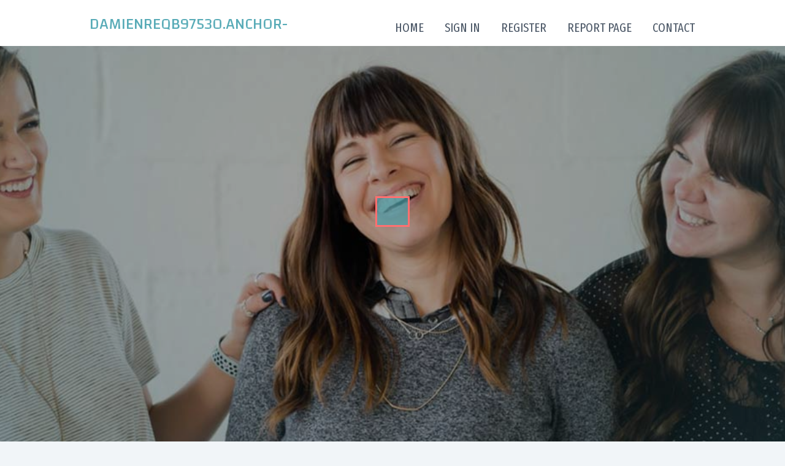

--- FILE ---
content_type: text/html; charset=UTF-8
request_url: https://damienreqb97530.anchor-blog.com/
body_size: 2521
content:
<!DOCTYPE html>
<!--[if IE 8]><html class="lt-ie10 lt-ie9 no-js" prefix="og: https://ogp.me/ns#" lang="en"><![endif]-->
<!--[if IE 9]><html class="lt-ie10 no-js" prefix="og: https://ogp.me/ns#" lang="en"><![endif]-->
<!--[if gt IE 9]><!--><html class="no-js" prefix="og: https://ogp.me/ns#" lang="en"><!--<![endif]-->
<head>
<meta charset="utf-8"><meta http-equiv="X-UA-Compatible" content="IE=edge,chrome=1">
<title>New blog damienreqb97530.anchor-blog.com - homepage</title>
<meta name="viewport" content="width=device-width,initial-scale=1,viewport-fit=cover">
<meta name="msapplication-tap-highlight" content="no">
<link href="https://cloud.anchor-blog.com/blog/cdn/style.css" rel="stylesheet">
<meta name="generator" content="anchor-blog.com">
<meta name="format-detection" content="telephone=no">
<meta property="og:url" content="https://damienreqb97530.anchor-blog.com/">
<meta property="og:title" content="New blog damienreqb97530.anchor-blog.com - homepage">
<meta property="og:type" content="article">
<meta property="og:description" content="New blog damienreqb97530.anchor-blog.com - homepage">
<meta property="og:site_name" content="anchor-blog.com">
<meta property="og:image" content="https://cloud.anchor-blog.com/blog/images/img04.jpg">
<link rel="canonical" href="https://damienreqb97530.anchor-blog.com/" />
<link href="https://cloud.anchor-blog.com/favicon.ico" rel="shortcut icon" />
</head>
<body class="layout-01 wtf-homepage">
<div class="wnd-page color-red">

<div id="wrapper">

<header id="header">
<div id="layout-section" class="section header header-01 cf design-01 section-media">
<div class="nav-line initial-state cf wnd-fixed">
<div class="section-inner">
<div class="logo logo-default wnd-font-size-90 proxima-nova">
<div class="logo-content">
<div class="text-content-outer"><span class="text-content"><a class="blog_home_link" href="https://damienreqb97530.anchor-blog.com"><strong>damienreqb97530.anchor-blog.com</strong></a></span>
</div></div></div>

<nav id="menu" role="navigation"><div class="menu-not-loaded">

<ul class="level-1"><li class="wnd-active wnd-homepage">
<li><a href="https://anchor-blog.com"><span>Home</span></a></li>
<li><a href="https://anchor-blog.com/sign-in"><span>Sign In</span></a></li>
<li><a href="https://anchor-blog.com/register"><span>Register</span></a></li>
<li><a href="https://anchor-blog.com/report"><span>Report page</span></a></li>
<li><a href="https://anchor-blog.com/contact"><span>Contact</span></a></li>
</ul><span class="more-text">More</span>
</div>
</nav>
  <span style="width:100px; display:none; height:100px; "><a href="https://anchor-blog.com/new-posts?1">1</a><a href="https://anchor-blog.com/new-posts?2">2</a><a href="https://anchor-blog.com/new-posts?3">3</a><a href="https://anchor-blog.com/new-posts?4">4</a><a href="https://anchor-blog.com/new-posts?5">5</a></span>

<div id="menu-mobile" class="hidden"><a href="#" id="menu-submit"><span></span>Menu</a></div>

</div>
</div>

</div>
</header>
<main id="main" class="cf" role="main">
<div class="section-wrapper cf">
<div class="section-wrapper-content cf"><div class="section header header-01 cf design-01 section-media wnd-background-image">
<div class="section-bg">
<div class="section-bg-layer wnd-background-image  bgpos-top-center bgatt-scroll" style="background-image:url('https://cloud.anchor-blog.com/blog/images/img04.jpg')"></div>
<div class="section-bg-layer section-bg-overlay overlay-black-light"></div>
</div>

<div class="header-content cf">
<div class="header-claim">
<div class="claim-content">
<div class="claim-inner">
<div class="section-inner">
<h1><span class="styled-inline-text claim-borders playfair-display"><span><span></span></span></span></h1>
</div></div></div></div>

<a href="" class="more"></a>

</div>
<div class="header-gradient"></div>
</div><section class="section default-01 design-01 section-white"><div class="section-bg">
<div class="section-bg-layer">

</div>
<div class="section-bg-layer section-bg-overlay"></div>
</div>
<div class="section-inner">
<div class="content cf">
<div>
<div class="column-wrapper cf">
<div><div class="column-content pr" style="width:100%;">
<div><div class="text cf design-01">

<style>
.single .entry-meta {
	padding-top: 0px;
}
.single .entry-header .entry-title {
    margin-bottom: 0px;
}

.entry-meta {
	border-top: 0px !Important;
}

.entry-title {
	font-size:23px !Important;
}
</style>
<br><h2>You do not have any posts yet</h2>
<div style="display:none" ><a href="https://brooksq9soj.anchor-blog.com/19895384/acquiring-the-ideal-situs-judi-slot-on-line">1</a><a href="https://fmo46678.anchor-blog.com/19895383/%D0%A2%D1%80%D0%B0%D0%BD%D1%81%D1%84%D0%B5%D1%80-%D0%B2-%D0%9E%D1%81%D0%BD%D0%B0%D0%B1%D1%80%D1%8E%D0%BA%D0%B5">2</a><a href="https://properties-in-gurgaon36909.anchor-blog.com/19895382/the-ultimate-guide-to-luxury-properties-in-gurgaon">3</a><a href="https://treadmill78913.anchor-blog.com/19895381/here-s-a-little-known-fact-about-best-treadmill-for-home-uk-best-treadmill-for-home-uk">4</a><a href="https://victoreqzq446378.anchor-blog.com/19895380/candy-ai-sweet-treats-or-sour-surprises-a-comprehensive-review">5</a><a href="https://zaneqcnwh.anchor-blog.com/19895379/buntes-fickvideo-mit-frivoler-m-ouml-se">6</a><a href="https://nanaodhs842997.anchor-blog.com/19895378/companions-for-discreet-encounters-in-bhubaneswar">7</a><a href="https://deaconwfoe082831.anchor-blog.com/19895377/ignite-your-business-potential-with-a-gmb-expert">8</a><a href="https://web-design-merthyr34455.anchor-blog.com/19895376/advantages-of-participating-in-on-line-slots-from-home">9</a><a href="https://titussttrr.anchor-blog.com/19895375/fly88-link-%C4%90%C4%83ng-k%C3%BD-%C4%90%C4%83ng-nh%E1%BA%ADp-fly88-com-kh%C3%B4ng-ch%E1%BA%B7n-2026">10</a><a href="https://partnervisaapplicationuk59360.anchor-blog.com/19895374/the-post-brexit-reality-an-educational-guide-to-the-euss-family-permit">11</a><a href="https://emilionkeyt.anchor-blog.com/19895373/photoshop-clipping-path-service-provider-clean-product-images-that-sell">12</a><a href="https://case-study-solution83761.anchor-blog.com/19895372/considerations-to-know-about-harvard-case-study-analysis">13</a><a href="https://nelsonfdco037720.anchor-blog.com/19895371/explore-the-past-in-lynchburg">14</a><a href="https://emilyejbp883686.anchor-blog.com/19895370/score-big-with-lottogame789">15</a></div>
</div></div></div></div></div></div></div></div>
</section>
</div></div>

</main>
<footer id="footer" class="cf">
<div class="section-wrapper cf">
<div class="section-wrapper-content cf"><div class="section footer-01 design-01 section-white">
<div class="section-bg">
<div class="section-bg-layer">
</div>
<div class="section-bg-layer section-bg-overlay"></div>
</div>

    

<div class="footer-line">
<div class="section-inner">
<div class="footer-texts">
<div class="copyright cf">
<div class="copyright-content">
<span class="inline-text">
<span>© 2026&nbsp;All rights reserved</span>
</span>
</div>
</div>
<div class="system-footer cf">
<div class="system-footer-content"><div class="sf">
<div class="sf-content">Powered by <a href="https://anchor-blog.com" rel="nofollow" target="_blank">anchor-blog.com</a></div>
</div></div>
</div>
</div>
<div class="lang-select cf">
</div></div></div></div></div></div>

</footer>
</div>
</div>
<div id="fe_footer">
<span style="display: none;"><a href="https://anchor-blog.com/forum">forum</a></span>
<div id="fe_footer_left"><a href="https://anchor-blog.com/register" target="_blank">Make a website for free</a></div><a id="fe_footer_right" href="https://anchor-blog.com/sign-in" target="_blank">Webiste Login</a>
</div>
<script defer src="https://static.cloudflareinsights.com/beacon.min.js/vcd15cbe7772f49c399c6a5babf22c1241717689176015" integrity="sha512-ZpsOmlRQV6y907TI0dKBHq9Md29nnaEIPlkf84rnaERnq6zvWvPUqr2ft8M1aS28oN72PdrCzSjY4U6VaAw1EQ==" data-cf-beacon='{"version":"2024.11.0","token":"e9eb643a4c4f4173aa7c868bc5a3078c","r":1,"server_timing":{"name":{"cfCacheStatus":true,"cfEdge":true,"cfExtPri":true,"cfL4":true,"cfOrigin":true,"cfSpeedBrain":true},"location_startswith":null}}' crossorigin="anonymous"></script>
</body>
</html>